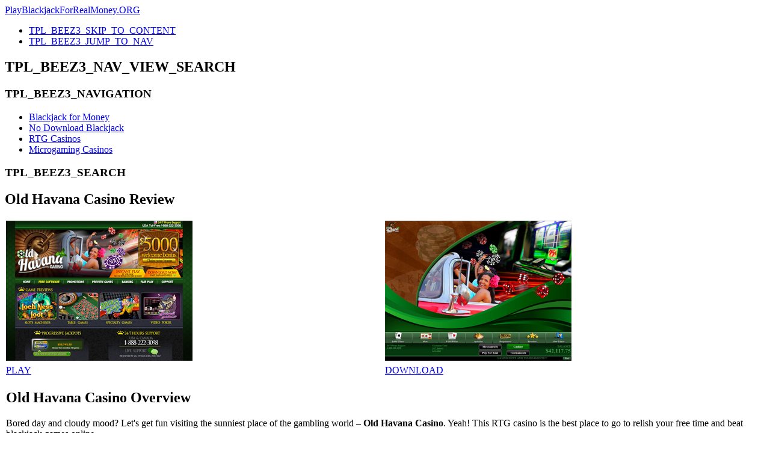

--- FILE ---
content_type: text/html; charset=utf-8
request_url: https://www.playblackjackforrealmoney.org/old-havana-casino-review.html
body_size: 5845
content:

<!DOCTYPE html>
<html xmlns="http://www.w3.org/1999/xhtml" xml:lang="en-gb" lang="en-gb" dir="ltr" >
	<head>
<link href="https://www.playblackjackforrealmoney.org/old-havana-casino-review.html" rel="canonical" />

		
<script type="text/javascript">
	var big        = '72%';
	var small      = '53%';
	var bildauf    = '/templates/playblackjack/images/plus.png';
	var bildzu     = '/templates/playblackjack/images/minus.png';
	var rightopen  = 'TPL_BEEZ3_TEXTRIGHTOPEN';
	var rightclose = 'TPL_BEEZ3_TEXTRIGHTCLOSE';
	var altopen    = 'TPL_BEEZ3_ALTOPEN';
	var altclose   = 'TPL_BEEZ3_ALTCLOSE';
</script>

		<meta name="viewport" content="width=device-width, initial-scale=1.0, maximum-scale=3.0, user-scalable=yes"/>
		<meta name="HandheldFriendly" content="true" />
		<meta name="apple-mobile-web-app-capable" content="YES" />

		<base href="https://www.playblackjackforrealmoney.org/old-havana-casino-review.html" />
	<meta http-equiv="content-type" content="text/html; charset=utf-8" />
	<meta name="keywords" content="Money, win, play, blackjack, easy money, ltymub, ,ktrl;tr," />
	<meta name="author" content="Super User" />
	<meta name="description" content="Old Havana Casino welcomes you to play blackjack games for real money in caribbean style! Just become a real player at the casino from RTG and get exclusive bonuses to set cash stakes online." />
	
	<title>Old Havana Casino</title>
	<link href="https://www.playblackjackforrealmoney.org/kd" rel="shortlink" />
	<link href="/templates/playblackjack/favicon.ico" rel="shortcut icon" type="image/vnd.microsoft.icon" />
	<link href="https://www.playblackjackforrealmoney.org/Search.html?catid=8&amp;format=opensearch&amp;id=26" rel="search" title="Search Play Blackjack for Real Money" type="application/opensearchdescription+xml" />
	<link href="/templates/system/css/system.css" rel="stylesheet" type="text/css" />
	<link href="/templates/playblackjack/css/position.css" rel="stylesheet" type="text/css" media="screen,projection" />
	<link href="/templates/playblackjack/css/layout.css" rel="stylesheet" type="text/css" media="screen,projection" />
	<link href="/templates/playblackjack/css/print.css" rel="stylesheet" type="text/css" media="print" />
	<link href="/templates/playblackjack/css/general.css" rel="stylesheet" type="text/css" media="screen,projection" />
	<link href="/templates/playblackjack/css/nature.css" rel="stylesheet" type="text/css" media="screen,projection" />
	<style type="text/css">

	</style>
	<script type="application/json" class="joomla-script-options new">{"csrf.token":"b2d6e50e505fe950766fbddf1200f6fc","system.paths":{"root":"","base":""},"joomla.jtext":{"TPL_BEEZ3_ALTOPEN":"TPL_BEEZ3_ALTOPEN","TPL_BEEZ3_ALTCLOSE":"TPL_BEEZ3_ALTCLOSE","TPL_BEEZ3_TEXTRIGHTOPEN":"TPL_BEEZ3_TEXTRIGHTOPEN","TPL_BEEZ3_TEXTRIGHTCLOSE":"TPL_BEEZ3_TEXTRIGHTCLOSE","TPL_BEEZ3_FONTSIZE":"TPL_BEEZ3_FONTSIZE","TPL_BEEZ3_BIGGER":"TPL_BEEZ3_BIGGER","TPL_BEEZ3_RESET":"TPL_BEEZ3_RESET","TPL_BEEZ3_SMALLER":"TPL_BEEZ3_SMALLER","TPL_BEEZ3_INCREASE_SIZE":"TPL_BEEZ3_INCREASE_SIZE","TPL_BEEZ3_REVERT_STYLES_TO_DEFAULT":"TPL_BEEZ3_REVERT_STYLES_TO_DEFAULT","TPL_BEEZ3_DECREASE_SIZE":"TPL_BEEZ3_DECREASE_SIZE","TPL_BEEZ3_OPENMENU":"TPL_BEEZ3_OPENMENU","TPL_BEEZ3_CLOSEMENU":"TPL_BEEZ3_CLOSEMENU"}}</script>
	<script src="/media/jui/js/jquery.min.js?bb8e63f9ed29f597d958071a0f9eb5fe" type="text/javascript"></script>
	<script src="/media/jui/js/jquery-noconflict.js?bb8e63f9ed29f597d958071a0f9eb5fe" type="text/javascript"></script>
	<script src="/media/jui/js/jquery-migrate.min.js?bb8e63f9ed29f597d958071a0f9eb5fe" type="text/javascript"></script>
	<script src="/media/system/js/caption.js?bb8e63f9ed29f597d958071a0f9eb5fe" type="text/javascript"></script>
	<script src="/media/system/js/mootools-core.js?bb8e63f9ed29f597d958071a0f9eb5fe" type="text/javascript"></script>
	<script src="/media/system/js/core.js?bb8e63f9ed29f597d958071a0f9eb5fe" type="text/javascript"></script>
	<script src="/media/system/js/mootools-more.js?bb8e63f9ed29f597d958071a0f9eb5fe" type="text/javascript"></script>
	<script src="/media/jui/js/bootstrap.min.js?bb8e63f9ed29f597d958071a0f9eb5fe" type="text/javascript"></script>
	<script src="/templates/playblackjack/javascript/md_stylechanger.js" type="text/javascript"></script>
	<script src="/templates/playblackjack/javascript/hide.js" type="text/javascript"></script>
	<script src="/templates/playblackjack/javascript/respond.src.js" type="text/javascript"></script>
	<script src="/templates/playblackjack/javascript/template.js" type="text/javascript"></script>
	<!--[if lt IE 9]><script src="/media/system/js/html5fallback.js?bb8e63f9ed29f597d958071a0f9eb5fe" type="text/javascript"></script><![endif]-->
	<script type="text/javascript">
jQuery(window).on('load',  function() {
				new JCaption('img.caption');
			});
	</script>


		<!--[if IE 7]>
		<link href="/templates/playblackjack/css/ie7only.css" rel="stylesheet" type="text/css" />
		<![endif]-->
        <script>
  (function(i,s,o,g,r,a,m){i['GoogleAnalyticsObject']=r;i[r]=i[r]||function(){
  (i[r].q=i[r].q||[]).push(arguments)},i[r].l=1*new Date();a=s.createElement(o),
  m=s.getElementsByTagName(o)[0];a.async=1;a.src=g;m.parentNode.insertBefore(a,m)
  })(window,document,'script','//www.google-analytics.com/analytics.js','ga');

  ga('create', 'UA-43373751-1', 'playblackjackforrealmoney.org');
  ga('send', 'pageview');

</script>
	</head>
	<body id="shadow">
<!-- Facebook SDK -->
<div id='fb-root'></div>
<script type='text/javascript'>

      // Load the SDK Asynchronously
      (function(d){
      var js, id = 'facebook-jssdk'; if (d.getElementById(id)) {return;}
      js = d.createElement('script'); js.id = id; js.async = true;
      js.src = '//connect.facebook.net/en_GB/all.js';
      d.getElementsByTagName('head')[0].appendChild(js);
    }(document));

</script>
<!-- End Facebook SDK -->

		
		<div id="all">
			<div id="back">
				<header id="header">
					<div class="logoheader hh">
						<div id="logo">
                        <a href="/" title="logo">
																			PlayBlackjackForRealMoney.ORG							
						</a>
						<span class="header1">
												</span></div>
					</div><!-- end logoheader -->
					<ul class="skiplinks">
						<li><a href="#main" class="u2">TPL_BEEZ3_SKIP_TO_CONTENT</a></li>
						<li><a href="#nav" class="u2">TPL_BEEZ3_JUMP_TO_NAV</a></li>
											</ul>
					<h2 class="unseen">TPL_BEEZ3_NAV_VIEW_SEARCH</h2>
					<h3 class="unseen">TPL_BEEZ3_NAVIGATION</h3>
					<ul class="nav menu mod-list">
<li class="item-101 default current active"><a href="/" >Blackjack for Money</a></li><li class="item-116"><a href="/no-download-blackjack-online.html" >No Download Blackjack</a></li><li class="item-117"><a href="/rtg-online-casino-reviews.html" >RTG Casinos</a></li><li class="item-118"><a href="/microgaming-online-casinos.html" >Microgaming Casinos</a></li></ul>

					<div id="line">
						<!--<div id="fontsize"></div>-->
						<h3 class="unseen">TPL_BEEZ3_SEARCH</h3>
						
					</div> <!-- end line -->
				</header><!-- end header -->
				<div id="contentarea">
					<div id="breadcrumbs">
						
					</div>

					
					<div id="wrapper2" >
						<div id="main">

							
							<div id="system-message-container">
	</div>

							<article class="item-page">
		<h1>
			Old Havana Casino Review		</h1>


	
	


	

			 <table width="100%" border="0" cellspacing="1" cellpadding="1">
<tr class="casthumb">
<td><a href="/outlink/old-havana-casino-1/" target="_blank" onClick="_gaq.push(['_trackEvent', 'RTGCasinos', 'Old Havana Casino', 'old-havana-casino-review-1']);"><img src="/albums/1_zpsf1a3d880.jpg" alt="Old Havana Casino Home"></a></td>
<td><a href="/outlink/old-havana-casino-1/" target="_blank" onClick="_gaq.push(['_trackEvent', 'RTGCasinos', 'Old Havana Casino', 'old-havana-casino-review-2']);"><img src="/albums/2_zps139d815b.jpg" alt="Old Havana Casino Lobby"></a></td>
</tr>
<tr class="selectact">
<td><a href="/outlink/old-havana-casino-1/" target="_blank" onClick="_gaq.push(['_trackEvent', 'RTGCasinos', 'Old Havana Casino', 'old-havana-casino-review-3']);">PLAY</a></td>
<td><a href="/outlink/old-havana-casino-2/" onClick="_gaq.push(['_trackEvent', 'RTGCasinos', 'Old Havana Casino', 'old-havana-casino-review-4']);">DOWNLOAD</a></td>
</tr>
<tr>
<td colspan="2">
<h2>Old Havana Casino Overview</h2>
<p>Bored day and cloudy mood? Let's get fun visiting the sunniest place of the gambling world – <strong>Old Havana Casino</strong>. Yeah! This RTG casino is the best place to go to relish your free time and beat blackjack games online.</p>
<p>So, if you feel a lack of positive emotions and big cash wins, you choose the right gambling house to spend your day off and money. Festive mood, impressive money prizes, seducing bonuses and the first-class treatment...</p>
<p>The casino does have everything to brighten your day and make adrenaline rush through your veins. Just let's to get a detailed excursion of the casino with us to find out about all its advantages and, maybe, drawbacks. </p>
<h3>Old Havana Casino Welcome Bonus Codes</h3>
<p>The bonus program of OldHavana is a true endless holiday with nice gifts included. Here you can get various bonus promotions every day, every week and every month. Yeah! But it starts from <strong>$5,000 Welcome Bonus</strong> that is awarded to all new players of the casino.</p>
<p>So, if you set sights on this <strong>200% first deposit bonus</strong>, then you need to <i>register your real money account</i>. But that's not all. After that, you are to make your first contribution. The good news is that to get your hands on the <span style="text-decoration: underline;">double match offer</span>, all you need to do is to credit $20 only. Yeah! It's enough to grab the promo cash. However, the bigger remittance, the bigger bonus.
 </p>
</td>
</tr>
<tr class="casthumb">
<td><a href="/outlink/old-havana-casino-1/" target="_blank" onClick="_gaq.push(['_trackEvent', 'RTGCasinos', 'Old Havana Casino', 'old-havana-casino-review-9']);"><img src="/albums/3_zps4ecc2b25.jpg" alt="Pontoon"></a><br /><a href="/outlink/old-havana-casino-1/" target="_blank" onClick="_gaq.push(['_trackEvent', 'RTGCasinos', 'Old Havana Casino', 'old-havana-casino-review-10']);">Pontoon</a></td>
<td><a href="/outlink/old-havana-casino-1/" target="_blank" onClick="_gaq.push(['_trackEvent', 'RTGCasinos', 'Old Havana Casino', 'old-havana-casino-review-11']);"><img src="/albums/3_zps4ecc2b25.jpg" alt="Match Play 21"></a><br /><a href="/outlink/old-havana-casino-1/" target="_blank" onClick="_gaq.push(['_trackEvent', 'RTGCasinos', 'Old Havana Casino', 'old-havana-casino-review-12']);">Match Play 21</a></td>
</tr>
<tr>
<td colspan="2">
<p>Take the free money offered to try your hand at 21 games. Moreover, you can <b>keep all your winnings</b> gained during the promotion time. Just don't forget to complete the palythough requirement before that. So, set real money stakes to accomplish 40x wagering.</p>
<p>Do you want to make your day even brighter? Old Havana can do that with <span style="text-decoration: underline;">Extra $25 Bonus</span> that you can get on your first deposit as well. Just use <span style="text-decoration: underline;">MST Gift Cards</span> and get additional free credits to play blackjack online.</p>
<p>The casino also cares about its frequenters. So, the more you play at the casino, the bigger rewards and liberties you get. As we have already mentioned, Old Havana provides you with <i>dozens</i> promotions you can handle every day to make you feel loyal and respected here. Just <b>visit the casino</b> to look through the full list of bonuses awarded.</p>
</td>
</tr>
<tr class="casthumb">
<td><a href="/outlink/old-havana-casino-1/" target="_blank" onClick="_gaq.push(['_trackEvent', 'RTGCasinos', 'Old Havana Casino', 'old-havana-casino-review-13']);"><img src="/albums/5_zpsa6d93b86.jpg" alt="European Blackjack"></a><br /><a href="/outlink/old-havana-casino-1/" target="_blank" onClick="_gaq.push(['_trackEvent', 'RTGCasinos', 'Old Havana Casino', 'old-havana-casino-review-14']);">European Blackjack</a></td>
<td><a href="/outlink/old-havana-casino-1/" target="_blank" onClick="_gaq.push(['_trackEvent', 'RTGCasinos', 'Old Havana Casino', 'old-havana-casino-review-15']);"><img src="/albums/6_zps84585394.jpg" alt="Perfect Pairs"></a><br /><a href="/outlink/old-havana-casino-1/" target="_blank" onClick="_gaq.push(['_trackEvent', 'RTGCasinos', 'Old Havana Casino', 'old-havana-casino-review-16']);">Perfect Pairs</a></td>
</tr>
<tr>
<td colspan="2">
<h3>Old Havana Casino Software &#038; Banking Options</h3>
<p>Powered by <b>RTG</b>, Old Havana delivers nothing but the first-rate quality, safety, decent games collection and just enjoyable gambling experience. The blackjack lovers will be pleased too, because here you will find the range of so beloved kinds of the card game. It means you won't be bored. Definitely.</p>
<p>What's more, it is one of the reliable casinos such as <a href="http://www.playblackjackforrealmoney.org/grand-parker-casino-review.html" title="Grand Parker Casino slot review">Grand Parker Casino</a> that <span style="text-decoration: underline;">accepts USA players</span>. So, no matter where you live, you can download the casino or use the <span style="text-decoration: underline;">flash format</span> to <b>play blackjack for real money online</b>. The quality remains the same for both casino variants.</p>
<p>Furthermore, you can experience all options provided nevertheless the casino version you use. Yep. It applies to banking as well. So, if you're ready to gamble and win real cash, then go ahead to the casino and <b>make a deposit</b>.</p>
<p>Old Havana casino offers you such highly secured payment systems as Neteller, MST Gift Cards, ClickandBuy, Instadebit, Money Order for that. Using the methods you can be sure that any cloud of the problem won't appear in the sky during the monetary transaction.</p>
<p>The casino also provides you with safe and, what's important too, fast payment options to <b>withdraw your gains</b>. All left to do is to choose the most convenient method for you only from the list: ACH, Check via Courier, Neteller, Money Order, Check via Regular Mail.</p>
<p>Please, pay attention, that the time required for withdrawing as well as the amount allowed to cash out depends on the system you use. You can specify all details concerning banking of Old Havana in the cashier of the casino or on its official web-site.
</p>
</td>
</tr>
<tr class="selectact">
<td><a href="/outlink/old-havana-casino-1/" target="_blank" onClick="_gaq.push(['_trackEvent', 'RTGCasinos', 'Old Havana Casino', 'old-havana-casino-review-3']);">PLAY</a></td>
<td><a href="/outlink/old-havana-casino-2/" onClick="_gaq.push(['_trackEvent', 'RTGCasinos', 'Old Havana Casino', 'old-havana-casino-review-4']);">DOWNLOAD</a></td>
</tr>
</table>

		

		</article>




						</div><!-- end main -->
					</div><!-- end wrapper -->

					
											<nav class="left leftbigger" id="nav" >

							<div class="moduletable">
 <div class="search">
	<form action="/" method="post" class="form-inline" role="search">
		<label for="mod-search-searchword89" class="element-invisible">Search ...</label> <input name="searchword" id="mod-search-searchword89" maxlength="200"  class="inputbox search-query input-medium" type="search" placeholder="Search ..." /> <button class="button btn btn-primary" onclick="this.form.searchword.focus();">Search</button>		<input type="hidden" name="task" value="search" />
		<input type="hidden" name="option" value="com_search" />
		<input type="hidden" name="Itemid" value="101" />
	</form>
</div>
</div>
<div class="moduletable_menu">
 <h4>Pages</h4>
 <ul class="nav menu mod-list">
<li class="item-101 default current active"><a href="/" >Blackjack for Money</a></li><li class="item-116"><a href="/no-download-blackjack-online.html" >No Download Blackjack</a></li><li class="item-117"><a href="/rtg-online-casino-reviews.html" >RTG Casinos</a></li><li class="item-118"><a href="/microgaming-online-casinos.html" >Microgaming Casinos</a></li></ul>
</div>
<div class="moduletable">
 <h4>RTG Casinos</h4>
 <ul class="category-module mod-list">
						<li>
									<a class="mod-articles-category-title " href="/grand-parker-casino-review.html">Grand Parker Casino Review</a>
				
				
				
				
				
				
				
							</li>
					<li>
									<a class="mod-articles-category-title " href="/intertops-casino-review.html">Intertops Casino Review</a>
				
				
				
				
				
				
				
							</li>
					<li>
									<a class="mod-articles-category-title " href="/jackpot-grand-casino-review.html">Jackpot Grand Casino Review</a>
				
				
				
				
				
				
				
							</li>
					<li>
									<a class="mod-articles-category-title " href="/lucky-red-casino-review.html">Lucky Red Casino Review</a>
				
				
				
				
				
				
				
							</li>
					<li>
									<a class="mod-articles-category-title active" href="/old-havana-casino-review.html">Old Havana Casino Review</a>
				
				
				
				
				
				
				
							</li>
					<li>
									<a class="mod-articles-category-title " href="/onbling-casino-review.html">Onbling Casino Review</a>
				
				
				
				
				
				
				
							</li>
					<li>
									<a class="mod-articles-category-title " href="/uptown-aces-casino-review.html">Uptown Aces Casino Review</a>
				
				
				
				
				
				
				
							</li>
					<li>
									<a class="mod-articles-category-title " href="/win-palace-casino-review.html">Win Palace Casino Review</a>
				
				
				
				
				
				
				
							</li>
			</ul>
</div>
<div class="moduletable">
 <h4>Microgaming Casinos</h4>
 <ul class="category-module mod-list">
						<li>
									<a class="mod-articles-category-title " href="/777-dragon-casino-review.html">777 Dragon Casino Review</a>
				
				
				
				
				
				
				
							</li>
					<li>
									<a class="mod-articles-category-title " href="/aztec-riches-casino-review.html">Aztec Riches Casino Review</a>
				
				
				
				
				
				
				
							</li>
					<li>
									<a class="mod-articles-category-title " href="/betway-casino-review.html">Betway Casino Review</a>
				
				
				
				
				
				
				
							</li>
					<li>
									<a class="mod-articles-category-title " href="/blackjack-ballroom-casino-review.html">Blackjack Ballroom Casino Review</a>
				
				
				
				
				
				
				
							</li>
					<li>
									<a class="mod-articles-category-title " href="/cabaret-club-casino-review.html">Cabaret Club Casino Review</a>
				
				
				
				
				
				
				
							</li>
					<li>
									<a class="mod-articles-category-title " href="/casino-action-review.html">Casino Action Review</a>
				
				
				
				
				
				
				
							</li>
					<li>
									<a class="mod-articles-category-title " href="/casino-bellini-review.html">Casino Bellini Review</a>
				
				
				
				
				
				
				
							</li>
					<li>
									<a class="mod-articles-category-title " href="/casino-uk-review.html">Casino UK Review</a>
				
				
				
				
				
				
				
							</li>
					<li>
									<a class="mod-articles-category-title " href="/challenge-casino-review.html">Challenge Casino Review</a>
				
				
				
				
				
				
				
							</li>
					<li>
									<a class="mod-articles-category-title " href="/cinema-casino-review.html">Cinema Casino Review</a>
				
				
				
				
				
				
				
							</li>
					<li>
									<a class="mod-articles-category-title " href="/gnuf-casino-review.html">Gnuf Casino Review</a>
				
				
				
				
				
				
				
							</li>
					<li>
									<a class="mod-articles-category-title " href="/golden-tiger-casino-review.html">Golden Tiger Casino Review</a>
				
				
				
				
				
				
				
							</li>
					<li>
									<a class="mod-articles-category-title " href="/jackpot-city-casino-review.html">Jackpot City Casino Review</a>
				
				
				
				
				
				
				
							</li>
					<li>
									<a class="mod-articles-category-title " href="/lucky-nugget-casino-review.html">Lucky Nugget Casino Review</a>
				
				
				
				
				
				
				
							</li>
					<li>
									<a class="mod-articles-category-title " href="/platinum-play-casino-review.html">Platinum Play Casino Review</a>
				
				
				
				
				
				
				
							</li>
					<li>
									<a class="mod-articles-category-title " href="/river-belle-casino-review.html">River Belle Casino Review</a>
				
				
				
				
				
				
				
							</li>
					<li>
									<a class="mod-articles-category-title " href="/roxy-palace-casino-review.html">Roxy Palace Casino Review</a>
				
				
				
				
				
				
				
							</li>
					<li>
									<a class="mod-articles-category-title " href="/royal-vegas-casino-review.html">Royal Vegas Casino Review</a>
				
				
				
				
				
				
				
							</li>
			</ul>
</div>
<div class="moduletable">
 <h4>Playteck casinos</h4>
 <ul class="category-module mod-list">
						<li>
									<a class="mod-articles-category-title " href="/casino-delrio-review.html">Casino DelRio Review</a>
				
				
				
				
				
				
				
							</li>
					<li>
									<a class="mod-articles-category-title " href="/city-club-casino-review.html">City Club Casino Review</a>
				
				
				
				
				
				
				
							</li>
					<li>
									<a class="mod-articles-category-title " href="/city-tower-casino-review.html">City Tower Casino Review</a>
				
				
				
				
				
				
				
							</li>
					<li>
									<a class="mod-articles-category-title " href="/europa-casino-review.html">Europa Casino Review</a>
				
				
				
				
				
				
				
							</li>
					<li>
									<a class="mod-articles-category-title " href="/sky-kings-casino-review.html">Sky Kings Casino Review</a>
				
				
				
				
				
				
				
							</li>
			</ul>
</div>

							
							

						</nav><!-- end navi -->
					
					<div class="wrap"></div>
				</div> <!-- end contentarea -->
			</div><!-- back -->
		</div><!-- all -->

		<div id="footer-outer">
			
			<div id="footer-sub">
				<footer id="footer">
					
                    <div class="copyright">PlayBlackjackForRealMoney.ORG</div>
				</footer><!-- end footer -->
			</div>
		</div>
		
	</body>
</html>


--- FILE ---
content_type: text/plain
request_url: https://www.google-analytics.com/j/collect?v=1&_v=j102&a=1419178558&t=pageview&_s=1&dl=https%3A%2F%2Fwww.playblackjackforrealmoney.org%2Fold-havana-casino-review.html&ul=en-us%40posix&dt=Old%20Havana%20Casino&sr=1280x720&vp=1280x720&_u=IEBAAAABAAAAACAAI~&jid=1218343845&gjid=2058877133&cid=226096065.1768665680&tid=UA-43373751-1&_gid=1186951839.1768665680&_r=1&_slc=1&z=608979298
body_size: -454
content:
2,cG-R697QLBHSV